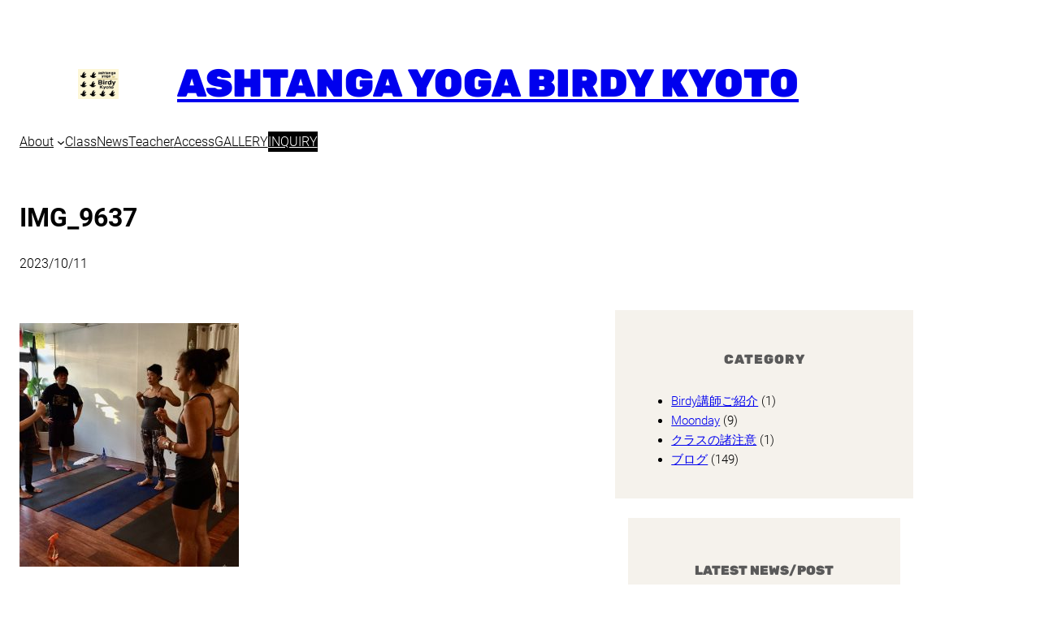

--- FILE ---
content_type: text/html; charset=utf-8
request_url: https://www.google.com/recaptcha/api2/anchor?ar=1&k=6LdHt_QpAAAAAH92RmAj4I__Qy1asP5dVyDRa8Oz&co=aHR0cHM6Ly9hc2h0YW5nYS1iaXJkeWt5b3RvLmNvbTo0NDM.&hl=en&v=N67nZn4AqZkNcbeMu4prBgzg&size=invisible&anchor-ms=20000&execute-ms=30000&cb=gqswwflfyax1
body_size: 49131
content:
<!DOCTYPE HTML><html dir="ltr" lang="en"><head><meta http-equiv="Content-Type" content="text/html; charset=UTF-8">
<meta http-equiv="X-UA-Compatible" content="IE=edge">
<title>reCAPTCHA</title>
<style type="text/css">
/* cyrillic-ext */
@font-face {
  font-family: 'Roboto';
  font-style: normal;
  font-weight: 400;
  font-stretch: 100%;
  src: url(//fonts.gstatic.com/s/roboto/v48/KFO7CnqEu92Fr1ME7kSn66aGLdTylUAMa3GUBHMdazTgWw.woff2) format('woff2');
  unicode-range: U+0460-052F, U+1C80-1C8A, U+20B4, U+2DE0-2DFF, U+A640-A69F, U+FE2E-FE2F;
}
/* cyrillic */
@font-face {
  font-family: 'Roboto';
  font-style: normal;
  font-weight: 400;
  font-stretch: 100%;
  src: url(//fonts.gstatic.com/s/roboto/v48/KFO7CnqEu92Fr1ME7kSn66aGLdTylUAMa3iUBHMdazTgWw.woff2) format('woff2');
  unicode-range: U+0301, U+0400-045F, U+0490-0491, U+04B0-04B1, U+2116;
}
/* greek-ext */
@font-face {
  font-family: 'Roboto';
  font-style: normal;
  font-weight: 400;
  font-stretch: 100%;
  src: url(//fonts.gstatic.com/s/roboto/v48/KFO7CnqEu92Fr1ME7kSn66aGLdTylUAMa3CUBHMdazTgWw.woff2) format('woff2');
  unicode-range: U+1F00-1FFF;
}
/* greek */
@font-face {
  font-family: 'Roboto';
  font-style: normal;
  font-weight: 400;
  font-stretch: 100%;
  src: url(//fonts.gstatic.com/s/roboto/v48/KFO7CnqEu92Fr1ME7kSn66aGLdTylUAMa3-UBHMdazTgWw.woff2) format('woff2');
  unicode-range: U+0370-0377, U+037A-037F, U+0384-038A, U+038C, U+038E-03A1, U+03A3-03FF;
}
/* math */
@font-face {
  font-family: 'Roboto';
  font-style: normal;
  font-weight: 400;
  font-stretch: 100%;
  src: url(//fonts.gstatic.com/s/roboto/v48/KFO7CnqEu92Fr1ME7kSn66aGLdTylUAMawCUBHMdazTgWw.woff2) format('woff2');
  unicode-range: U+0302-0303, U+0305, U+0307-0308, U+0310, U+0312, U+0315, U+031A, U+0326-0327, U+032C, U+032F-0330, U+0332-0333, U+0338, U+033A, U+0346, U+034D, U+0391-03A1, U+03A3-03A9, U+03B1-03C9, U+03D1, U+03D5-03D6, U+03F0-03F1, U+03F4-03F5, U+2016-2017, U+2034-2038, U+203C, U+2040, U+2043, U+2047, U+2050, U+2057, U+205F, U+2070-2071, U+2074-208E, U+2090-209C, U+20D0-20DC, U+20E1, U+20E5-20EF, U+2100-2112, U+2114-2115, U+2117-2121, U+2123-214F, U+2190, U+2192, U+2194-21AE, U+21B0-21E5, U+21F1-21F2, U+21F4-2211, U+2213-2214, U+2216-22FF, U+2308-230B, U+2310, U+2319, U+231C-2321, U+2336-237A, U+237C, U+2395, U+239B-23B7, U+23D0, U+23DC-23E1, U+2474-2475, U+25AF, U+25B3, U+25B7, U+25BD, U+25C1, U+25CA, U+25CC, U+25FB, U+266D-266F, U+27C0-27FF, U+2900-2AFF, U+2B0E-2B11, U+2B30-2B4C, U+2BFE, U+3030, U+FF5B, U+FF5D, U+1D400-1D7FF, U+1EE00-1EEFF;
}
/* symbols */
@font-face {
  font-family: 'Roboto';
  font-style: normal;
  font-weight: 400;
  font-stretch: 100%;
  src: url(//fonts.gstatic.com/s/roboto/v48/KFO7CnqEu92Fr1ME7kSn66aGLdTylUAMaxKUBHMdazTgWw.woff2) format('woff2');
  unicode-range: U+0001-000C, U+000E-001F, U+007F-009F, U+20DD-20E0, U+20E2-20E4, U+2150-218F, U+2190, U+2192, U+2194-2199, U+21AF, U+21E6-21F0, U+21F3, U+2218-2219, U+2299, U+22C4-22C6, U+2300-243F, U+2440-244A, U+2460-24FF, U+25A0-27BF, U+2800-28FF, U+2921-2922, U+2981, U+29BF, U+29EB, U+2B00-2BFF, U+4DC0-4DFF, U+FFF9-FFFB, U+10140-1018E, U+10190-1019C, U+101A0, U+101D0-101FD, U+102E0-102FB, U+10E60-10E7E, U+1D2C0-1D2D3, U+1D2E0-1D37F, U+1F000-1F0FF, U+1F100-1F1AD, U+1F1E6-1F1FF, U+1F30D-1F30F, U+1F315, U+1F31C, U+1F31E, U+1F320-1F32C, U+1F336, U+1F378, U+1F37D, U+1F382, U+1F393-1F39F, U+1F3A7-1F3A8, U+1F3AC-1F3AF, U+1F3C2, U+1F3C4-1F3C6, U+1F3CA-1F3CE, U+1F3D4-1F3E0, U+1F3ED, U+1F3F1-1F3F3, U+1F3F5-1F3F7, U+1F408, U+1F415, U+1F41F, U+1F426, U+1F43F, U+1F441-1F442, U+1F444, U+1F446-1F449, U+1F44C-1F44E, U+1F453, U+1F46A, U+1F47D, U+1F4A3, U+1F4B0, U+1F4B3, U+1F4B9, U+1F4BB, U+1F4BF, U+1F4C8-1F4CB, U+1F4D6, U+1F4DA, U+1F4DF, U+1F4E3-1F4E6, U+1F4EA-1F4ED, U+1F4F7, U+1F4F9-1F4FB, U+1F4FD-1F4FE, U+1F503, U+1F507-1F50B, U+1F50D, U+1F512-1F513, U+1F53E-1F54A, U+1F54F-1F5FA, U+1F610, U+1F650-1F67F, U+1F687, U+1F68D, U+1F691, U+1F694, U+1F698, U+1F6AD, U+1F6B2, U+1F6B9-1F6BA, U+1F6BC, U+1F6C6-1F6CF, U+1F6D3-1F6D7, U+1F6E0-1F6EA, U+1F6F0-1F6F3, U+1F6F7-1F6FC, U+1F700-1F7FF, U+1F800-1F80B, U+1F810-1F847, U+1F850-1F859, U+1F860-1F887, U+1F890-1F8AD, U+1F8B0-1F8BB, U+1F8C0-1F8C1, U+1F900-1F90B, U+1F93B, U+1F946, U+1F984, U+1F996, U+1F9E9, U+1FA00-1FA6F, U+1FA70-1FA7C, U+1FA80-1FA89, U+1FA8F-1FAC6, U+1FACE-1FADC, U+1FADF-1FAE9, U+1FAF0-1FAF8, U+1FB00-1FBFF;
}
/* vietnamese */
@font-face {
  font-family: 'Roboto';
  font-style: normal;
  font-weight: 400;
  font-stretch: 100%;
  src: url(//fonts.gstatic.com/s/roboto/v48/KFO7CnqEu92Fr1ME7kSn66aGLdTylUAMa3OUBHMdazTgWw.woff2) format('woff2');
  unicode-range: U+0102-0103, U+0110-0111, U+0128-0129, U+0168-0169, U+01A0-01A1, U+01AF-01B0, U+0300-0301, U+0303-0304, U+0308-0309, U+0323, U+0329, U+1EA0-1EF9, U+20AB;
}
/* latin-ext */
@font-face {
  font-family: 'Roboto';
  font-style: normal;
  font-weight: 400;
  font-stretch: 100%;
  src: url(//fonts.gstatic.com/s/roboto/v48/KFO7CnqEu92Fr1ME7kSn66aGLdTylUAMa3KUBHMdazTgWw.woff2) format('woff2');
  unicode-range: U+0100-02BA, U+02BD-02C5, U+02C7-02CC, U+02CE-02D7, U+02DD-02FF, U+0304, U+0308, U+0329, U+1D00-1DBF, U+1E00-1E9F, U+1EF2-1EFF, U+2020, U+20A0-20AB, U+20AD-20C0, U+2113, U+2C60-2C7F, U+A720-A7FF;
}
/* latin */
@font-face {
  font-family: 'Roboto';
  font-style: normal;
  font-weight: 400;
  font-stretch: 100%;
  src: url(//fonts.gstatic.com/s/roboto/v48/KFO7CnqEu92Fr1ME7kSn66aGLdTylUAMa3yUBHMdazQ.woff2) format('woff2');
  unicode-range: U+0000-00FF, U+0131, U+0152-0153, U+02BB-02BC, U+02C6, U+02DA, U+02DC, U+0304, U+0308, U+0329, U+2000-206F, U+20AC, U+2122, U+2191, U+2193, U+2212, U+2215, U+FEFF, U+FFFD;
}
/* cyrillic-ext */
@font-face {
  font-family: 'Roboto';
  font-style: normal;
  font-weight: 500;
  font-stretch: 100%;
  src: url(//fonts.gstatic.com/s/roboto/v48/KFO7CnqEu92Fr1ME7kSn66aGLdTylUAMa3GUBHMdazTgWw.woff2) format('woff2');
  unicode-range: U+0460-052F, U+1C80-1C8A, U+20B4, U+2DE0-2DFF, U+A640-A69F, U+FE2E-FE2F;
}
/* cyrillic */
@font-face {
  font-family: 'Roboto';
  font-style: normal;
  font-weight: 500;
  font-stretch: 100%;
  src: url(//fonts.gstatic.com/s/roboto/v48/KFO7CnqEu92Fr1ME7kSn66aGLdTylUAMa3iUBHMdazTgWw.woff2) format('woff2');
  unicode-range: U+0301, U+0400-045F, U+0490-0491, U+04B0-04B1, U+2116;
}
/* greek-ext */
@font-face {
  font-family: 'Roboto';
  font-style: normal;
  font-weight: 500;
  font-stretch: 100%;
  src: url(//fonts.gstatic.com/s/roboto/v48/KFO7CnqEu92Fr1ME7kSn66aGLdTylUAMa3CUBHMdazTgWw.woff2) format('woff2');
  unicode-range: U+1F00-1FFF;
}
/* greek */
@font-face {
  font-family: 'Roboto';
  font-style: normal;
  font-weight: 500;
  font-stretch: 100%;
  src: url(//fonts.gstatic.com/s/roboto/v48/KFO7CnqEu92Fr1ME7kSn66aGLdTylUAMa3-UBHMdazTgWw.woff2) format('woff2');
  unicode-range: U+0370-0377, U+037A-037F, U+0384-038A, U+038C, U+038E-03A1, U+03A3-03FF;
}
/* math */
@font-face {
  font-family: 'Roboto';
  font-style: normal;
  font-weight: 500;
  font-stretch: 100%;
  src: url(//fonts.gstatic.com/s/roboto/v48/KFO7CnqEu92Fr1ME7kSn66aGLdTylUAMawCUBHMdazTgWw.woff2) format('woff2');
  unicode-range: U+0302-0303, U+0305, U+0307-0308, U+0310, U+0312, U+0315, U+031A, U+0326-0327, U+032C, U+032F-0330, U+0332-0333, U+0338, U+033A, U+0346, U+034D, U+0391-03A1, U+03A3-03A9, U+03B1-03C9, U+03D1, U+03D5-03D6, U+03F0-03F1, U+03F4-03F5, U+2016-2017, U+2034-2038, U+203C, U+2040, U+2043, U+2047, U+2050, U+2057, U+205F, U+2070-2071, U+2074-208E, U+2090-209C, U+20D0-20DC, U+20E1, U+20E5-20EF, U+2100-2112, U+2114-2115, U+2117-2121, U+2123-214F, U+2190, U+2192, U+2194-21AE, U+21B0-21E5, U+21F1-21F2, U+21F4-2211, U+2213-2214, U+2216-22FF, U+2308-230B, U+2310, U+2319, U+231C-2321, U+2336-237A, U+237C, U+2395, U+239B-23B7, U+23D0, U+23DC-23E1, U+2474-2475, U+25AF, U+25B3, U+25B7, U+25BD, U+25C1, U+25CA, U+25CC, U+25FB, U+266D-266F, U+27C0-27FF, U+2900-2AFF, U+2B0E-2B11, U+2B30-2B4C, U+2BFE, U+3030, U+FF5B, U+FF5D, U+1D400-1D7FF, U+1EE00-1EEFF;
}
/* symbols */
@font-face {
  font-family: 'Roboto';
  font-style: normal;
  font-weight: 500;
  font-stretch: 100%;
  src: url(//fonts.gstatic.com/s/roboto/v48/KFO7CnqEu92Fr1ME7kSn66aGLdTylUAMaxKUBHMdazTgWw.woff2) format('woff2');
  unicode-range: U+0001-000C, U+000E-001F, U+007F-009F, U+20DD-20E0, U+20E2-20E4, U+2150-218F, U+2190, U+2192, U+2194-2199, U+21AF, U+21E6-21F0, U+21F3, U+2218-2219, U+2299, U+22C4-22C6, U+2300-243F, U+2440-244A, U+2460-24FF, U+25A0-27BF, U+2800-28FF, U+2921-2922, U+2981, U+29BF, U+29EB, U+2B00-2BFF, U+4DC0-4DFF, U+FFF9-FFFB, U+10140-1018E, U+10190-1019C, U+101A0, U+101D0-101FD, U+102E0-102FB, U+10E60-10E7E, U+1D2C0-1D2D3, U+1D2E0-1D37F, U+1F000-1F0FF, U+1F100-1F1AD, U+1F1E6-1F1FF, U+1F30D-1F30F, U+1F315, U+1F31C, U+1F31E, U+1F320-1F32C, U+1F336, U+1F378, U+1F37D, U+1F382, U+1F393-1F39F, U+1F3A7-1F3A8, U+1F3AC-1F3AF, U+1F3C2, U+1F3C4-1F3C6, U+1F3CA-1F3CE, U+1F3D4-1F3E0, U+1F3ED, U+1F3F1-1F3F3, U+1F3F5-1F3F7, U+1F408, U+1F415, U+1F41F, U+1F426, U+1F43F, U+1F441-1F442, U+1F444, U+1F446-1F449, U+1F44C-1F44E, U+1F453, U+1F46A, U+1F47D, U+1F4A3, U+1F4B0, U+1F4B3, U+1F4B9, U+1F4BB, U+1F4BF, U+1F4C8-1F4CB, U+1F4D6, U+1F4DA, U+1F4DF, U+1F4E3-1F4E6, U+1F4EA-1F4ED, U+1F4F7, U+1F4F9-1F4FB, U+1F4FD-1F4FE, U+1F503, U+1F507-1F50B, U+1F50D, U+1F512-1F513, U+1F53E-1F54A, U+1F54F-1F5FA, U+1F610, U+1F650-1F67F, U+1F687, U+1F68D, U+1F691, U+1F694, U+1F698, U+1F6AD, U+1F6B2, U+1F6B9-1F6BA, U+1F6BC, U+1F6C6-1F6CF, U+1F6D3-1F6D7, U+1F6E0-1F6EA, U+1F6F0-1F6F3, U+1F6F7-1F6FC, U+1F700-1F7FF, U+1F800-1F80B, U+1F810-1F847, U+1F850-1F859, U+1F860-1F887, U+1F890-1F8AD, U+1F8B0-1F8BB, U+1F8C0-1F8C1, U+1F900-1F90B, U+1F93B, U+1F946, U+1F984, U+1F996, U+1F9E9, U+1FA00-1FA6F, U+1FA70-1FA7C, U+1FA80-1FA89, U+1FA8F-1FAC6, U+1FACE-1FADC, U+1FADF-1FAE9, U+1FAF0-1FAF8, U+1FB00-1FBFF;
}
/* vietnamese */
@font-face {
  font-family: 'Roboto';
  font-style: normal;
  font-weight: 500;
  font-stretch: 100%;
  src: url(//fonts.gstatic.com/s/roboto/v48/KFO7CnqEu92Fr1ME7kSn66aGLdTylUAMa3OUBHMdazTgWw.woff2) format('woff2');
  unicode-range: U+0102-0103, U+0110-0111, U+0128-0129, U+0168-0169, U+01A0-01A1, U+01AF-01B0, U+0300-0301, U+0303-0304, U+0308-0309, U+0323, U+0329, U+1EA0-1EF9, U+20AB;
}
/* latin-ext */
@font-face {
  font-family: 'Roboto';
  font-style: normal;
  font-weight: 500;
  font-stretch: 100%;
  src: url(//fonts.gstatic.com/s/roboto/v48/KFO7CnqEu92Fr1ME7kSn66aGLdTylUAMa3KUBHMdazTgWw.woff2) format('woff2');
  unicode-range: U+0100-02BA, U+02BD-02C5, U+02C7-02CC, U+02CE-02D7, U+02DD-02FF, U+0304, U+0308, U+0329, U+1D00-1DBF, U+1E00-1E9F, U+1EF2-1EFF, U+2020, U+20A0-20AB, U+20AD-20C0, U+2113, U+2C60-2C7F, U+A720-A7FF;
}
/* latin */
@font-face {
  font-family: 'Roboto';
  font-style: normal;
  font-weight: 500;
  font-stretch: 100%;
  src: url(//fonts.gstatic.com/s/roboto/v48/KFO7CnqEu92Fr1ME7kSn66aGLdTylUAMa3yUBHMdazQ.woff2) format('woff2');
  unicode-range: U+0000-00FF, U+0131, U+0152-0153, U+02BB-02BC, U+02C6, U+02DA, U+02DC, U+0304, U+0308, U+0329, U+2000-206F, U+20AC, U+2122, U+2191, U+2193, U+2212, U+2215, U+FEFF, U+FFFD;
}
/* cyrillic-ext */
@font-face {
  font-family: 'Roboto';
  font-style: normal;
  font-weight: 900;
  font-stretch: 100%;
  src: url(//fonts.gstatic.com/s/roboto/v48/KFO7CnqEu92Fr1ME7kSn66aGLdTylUAMa3GUBHMdazTgWw.woff2) format('woff2');
  unicode-range: U+0460-052F, U+1C80-1C8A, U+20B4, U+2DE0-2DFF, U+A640-A69F, U+FE2E-FE2F;
}
/* cyrillic */
@font-face {
  font-family: 'Roboto';
  font-style: normal;
  font-weight: 900;
  font-stretch: 100%;
  src: url(//fonts.gstatic.com/s/roboto/v48/KFO7CnqEu92Fr1ME7kSn66aGLdTylUAMa3iUBHMdazTgWw.woff2) format('woff2');
  unicode-range: U+0301, U+0400-045F, U+0490-0491, U+04B0-04B1, U+2116;
}
/* greek-ext */
@font-face {
  font-family: 'Roboto';
  font-style: normal;
  font-weight: 900;
  font-stretch: 100%;
  src: url(//fonts.gstatic.com/s/roboto/v48/KFO7CnqEu92Fr1ME7kSn66aGLdTylUAMa3CUBHMdazTgWw.woff2) format('woff2');
  unicode-range: U+1F00-1FFF;
}
/* greek */
@font-face {
  font-family: 'Roboto';
  font-style: normal;
  font-weight: 900;
  font-stretch: 100%;
  src: url(//fonts.gstatic.com/s/roboto/v48/KFO7CnqEu92Fr1ME7kSn66aGLdTylUAMa3-UBHMdazTgWw.woff2) format('woff2');
  unicode-range: U+0370-0377, U+037A-037F, U+0384-038A, U+038C, U+038E-03A1, U+03A3-03FF;
}
/* math */
@font-face {
  font-family: 'Roboto';
  font-style: normal;
  font-weight: 900;
  font-stretch: 100%;
  src: url(//fonts.gstatic.com/s/roboto/v48/KFO7CnqEu92Fr1ME7kSn66aGLdTylUAMawCUBHMdazTgWw.woff2) format('woff2');
  unicode-range: U+0302-0303, U+0305, U+0307-0308, U+0310, U+0312, U+0315, U+031A, U+0326-0327, U+032C, U+032F-0330, U+0332-0333, U+0338, U+033A, U+0346, U+034D, U+0391-03A1, U+03A3-03A9, U+03B1-03C9, U+03D1, U+03D5-03D6, U+03F0-03F1, U+03F4-03F5, U+2016-2017, U+2034-2038, U+203C, U+2040, U+2043, U+2047, U+2050, U+2057, U+205F, U+2070-2071, U+2074-208E, U+2090-209C, U+20D0-20DC, U+20E1, U+20E5-20EF, U+2100-2112, U+2114-2115, U+2117-2121, U+2123-214F, U+2190, U+2192, U+2194-21AE, U+21B0-21E5, U+21F1-21F2, U+21F4-2211, U+2213-2214, U+2216-22FF, U+2308-230B, U+2310, U+2319, U+231C-2321, U+2336-237A, U+237C, U+2395, U+239B-23B7, U+23D0, U+23DC-23E1, U+2474-2475, U+25AF, U+25B3, U+25B7, U+25BD, U+25C1, U+25CA, U+25CC, U+25FB, U+266D-266F, U+27C0-27FF, U+2900-2AFF, U+2B0E-2B11, U+2B30-2B4C, U+2BFE, U+3030, U+FF5B, U+FF5D, U+1D400-1D7FF, U+1EE00-1EEFF;
}
/* symbols */
@font-face {
  font-family: 'Roboto';
  font-style: normal;
  font-weight: 900;
  font-stretch: 100%;
  src: url(//fonts.gstatic.com/s/roboto/v48/KFO7CnqEu92Fr1ME7kSn66aGLdTylUAMaxKUBHMdazTgWw.woff2) format('woff2');
  unicode-range: U+0001-000C, U+000E-001F, U+007F-009F, U+20DD-20E0, U+20E2-20E4, U+2150-218F, U+2190, U+2192, U+2194-2199, U+21AF, U+21E6-21F0, U+21F3, U+2218-2219, U+2299, U+22C4-22C6, U+2300-243F, U+2440-244A, U+2460-24FF, U+25A0-27BF, U+2800-28FF, U+2921-2922, U+2981, U+29BF, U+29EB, U+2B00-2BFF, U+4DC0-4DFF, U+FFF9-FFFB, U+10140-1018E, U+10190-1019C, U+101A0, U+101D0-101FD, U+102E0-102FB, U+10E60-10E7E, U+1D2C0-1D2D3, U+1D2E0-1D37F, U+1F000-1F0FF, U+1F100-1F1AD, U+1F1E6-1F1FF, U+1F30D-1F30F, U+1F315, U+1F31C, U+1F31E, U+1F320-1F32C, U+1F336, U+1F378, U+1F37D, U+1F382, U+1F393-1F39F, U+1F3A7-1F3A8, U+1F3AC-1F3AF, U+1F3C2, U+1F3C4-1F3C6, U+1F3CA-1F3CE, U+1F3D4-1F3E0, U+1F3ED, U+1F3F1-1F3F3, U+1F3F5-1F3F7, U+1F408, U+1F415, U+1F41F, U+1F426, U+1F43F, U+1F441-1F442, U+1F444, U+1F446-1F449, U+1F44C-1F44E, U+1F453, U+1F46A, U+1F47D, U+1F4A3, U+1F4B0, U+1F4B3, U+1F4B9, U+1F4BB, U+1F4BF, U+1F4C8-1F4CB, U+1F4D6, U+1F4DA, U+1F4DF, U+1F4E3-1F4E6, U+1F4EA-1F4ED, U+1F4F7, U+1F4F9-1F4FB, U+1F4FD-1F4FE, U+1F503, U+1F507-1F50B, U+1F50D, U+1F512-1F513, U+1F53E-1F54A, U+1F54F-1F5FA, U+1F610, U+1F650-1F67F, U+1F687, U+1F68D, U+1F691, U+1F694, U+1F698, U+1F6AD, U+1F6B2, U+1F6B9-1F6BA, U+1F6BC, U+1F6C6-1F6CF, U+1F6D3-1F6D7, U+1F6E0-1F6EA, U+1F6F0-1F6F3, U+1F6F7-1F6FC, U+1F700-1F7FF, U+1F800-1F80B, U+1F810-1F847, U+1F850-1F859, U+1F860-1F887, U+1F890-1F8AD, U+1F8B0-1F8BB, U+1F8C0-1F8C1, U+1F900-1F90B, U+1F93B, U+1F946, U+1F984, U+1F996, U+1F9E9, U+1FA00-1FA6F, U+1FA70-1FA7C, U+1FA80-1FA89, U+1FA8F-1FAC6, U+1FACE-1FADC, U+1FADF-1FAE9, U+1FAF0-1FAF8, U+1FB00-1FBFF;
}
/* vietnamese */
@font-face {
  font-family: 'Roboto';
  font-style: normal;
  font-weight: 900;
  font-stretch: 100%;
  src: url(//fonts.gstatic.com/s/roboto/v48/KFO7CnqEu92Fr1ME7kSn66aGLdTylUAMa3OUBHMdazTgWw.woff2) format('woff2');
  unicode-range: U+0102-0103, U+0110-0111, U+0128-0129, U+0168-0169, U+01A0-01A1, U+01AF-01B0, U+0300-0301, U+0303-0304, U+0308-0309, U+0323, U+0329, U+1EA0-1EF9, U+20AB;
}
/* latin-ext */
@font-face {
  font-family: 'Roboto';
  font-style: normal;
  font-weight: 900;
  font-stretch: 100%;
  src: url(//fonts.gstatic.com/s/roboto/v48/KFO7CnqEu92Fr1ME7kSn66aGLdTylUAMa3KUBHMdazTgWw.woff2) format('woff2');
  unicode-range: U+0100-02BA, U+02BD-02C5, U+02C7-02CC, U+02CE-02D7, U+02DD-02FF, U+0304, U+0308, U+0329, U+1D00-1DBF, U+1E00-1E9F, U+1EF2-1EFF, U+2020, U+20A0-20AB, U+20AD-20C0, U+2113, U+2C60-2C7F, U+A720-A7FF;
}
/* latin */
@font-face {
  font-family: 'Roboto';
  font-style: normal;
  font-weight: 900;
  font-stretch: 100%;
  src: url(//fonts.gstatic.com/s/roboto/v48/KFO7CnqEu92Fr1ME7kSn66aGLdTylUAMa3yUBHMdazQ.woff2) format('woff2');
  unicode-range: U+0000-00FF, U+0131, U+0152-0153, U+02BB-02BC, U+02C6, U+02DA, U+02DC, U+0304, U+0308, U+0329, U+2000-206F, U+20AC, U+2122, U+2191, U+2193, U+2212, U+2215, U+FEFF, U+FFFD;
}

</style>
<link rel="stylesheet" type="text/css" href="https://www.gstatic.com/recaptcha/releases/N67nZn4AqZkNcbeMu4prBgzg/styles__ltr.css">
<script nonce="M7oUfAHe4mbJ06EVLnTZkg" type="text/javascript">window['__recaptcha_api'] = 'https://www.google.com/recaptcha/api2/';</script>
<script type="text/javascript" src="https://www.gstatic.com/recaptcha/releases/N67nZn4AqZkNcbeMu4prBgzg/recaptcha__en.js" nonce="M7oUfAHe4mbJ06EVLnTZkg">
      
    </script></head>
<body><div id="rc-anchor-alert" class="rc-anchor-alert"></div>
<input type="hidden" id="recaptcha-token" value="[base64]">
<script type="text/javascript" nonce="M7oUfAHe4mbJ06EVLnTZkg">
      recaptcha.anchor.Main.init("[\x22ainput\x22,[\x22bgdata\x22,\x22\x22,\[base64]/[base64]/[base64]/ZyhXLGgpOnEoW04sMjEsbF0sVywwKSxoKSxmYWxzZSxmYWxzZSl9Y2F0Y2goayl7RygzNTgsVyk/[base64]/[base64]/[base64]/[base64]/[base64]/[base64]/[base64]/bmV3IEJbT10oRFswXSk6dz09Mj9uZXcgQltPXShEWzBdLERbMV0pOnc9PTM/bmV3IEJbT10oRFswXSxEWzFdLERbMl0pOnc9PTQ/[base64]/[base64]/[base64]/[base64]/[base64]\\u003d\x22,\[base64]\x22,\x22cMKJw40gw5V3IAEOEWZLw7nCncO1SGN5B8O6w6DCiMOywq5Uwr3DolBnP8Kow5JtLwTCvMKNw5HDm3vDgC3DncKIw7FBQRN7w6EGw6PDnsKow4lVwrDDjz41wqnCkMOOKn1dwo1nw4kpw6QmwoQVNMOhw6JORWAdG1bCv3IKAVcewpDCkk9LGF7Djy/DtcK7DMObT0jCi2txKsKnwonClS8ew4/CvjHCvsOOQ8KjPF4zR8KGwpEvw6IVZ8OMQ8OmMSjDr8KXQGg3wpDCoXJMPMO/w7bCm8Odw7PDrsK0w7pxw6QMwrB0w410w4LCv2BwwqJLGBjCv8ORTsOowplNw5XDqDZJw4Ffw6nDvnDDrTTCosK5wotUL8OfJsKfIQjCtMKab8KKw6Flw43CpQ9iwo0tNmnDrihkw4wxBAZNdEXCrcK/woXDp8ODcCNZwoLCpn0/VMO9EylEw49SwpvCj07CilLDsUzCgsO3wosEw45RwqHCgMOobcOIdAfCh8K4wqY8w7hWw7dow6VRw4QQwo5aw5QvP0JXw602G2UYTS/CoVglw4XDmcKfw7LCgsKQesOgLMO+w4lfwphtUEDClzYrCGoPwqvDhxUTw4TDvcKtw6w7WT9VwqjCncKjQlfCr8KACcKcLDrDomUsOz7DvcO1dU9bSMKtPGXDrcK1JMK3axPDvGMEw4nDicOGNcOTwp7DsTLCrMKkcEnCkEd/w4NgwodJwq9GfcOAP0IHaAIBw5YmAirDu8K6QcOEwrXDpMKfwodYIBfDi0jDknNmcjbDrcOeOMKVwpMsXsKXGcKTS8KTwqcDWSw/aBPCq8Kfw6s6wpnCtcKOwowPwoFjw4p9DMKvw4MOW8Kjw4AZPXHDvT9OMDjCiHHCkAodw4vCiR7DsMKuw4rCkh4QU8KkXm0JfsOJccO6wofDqMONw5Igw6jCjsO1WHHDtlNLwqXDiW53WMKowoNWwpvCpz/CjVJxbDcHw7jDmcOOw6howqcqw6TDqMKoFArDhsKiwrQxwrk3GMO8RxLCuMOewpPCtMObwqzDsXwCw53DuAUwwo8HQBLCgsOvNSBiYj42N8O8VMOyFFBgN8KBw4DDp2ZXwqU4EHDDpXRSw5zCr2bDlcK/PQZ1w4/CiWdcworCtBtLaHnDmBrCiDDCqMObwpzDpcOLf1jDoB/[base64]/w4jDgMKpwqbCghxTwpp3wpYhw73CusO0eFLChFbChcK5eTMwwpR3wodPDMKgVT09w4LCj8Ouw449Ei4iRcKHa8KZZsKsTAIZw4Rbw7V9YcKAa8OnccOmV8O6w6xZw7jCqsKRw5PCpUYOPcOJw4Alw6TCp8KZwpoQwpphNH13SMOew50owq8iUAbCq1bDmcOQHm/[base64]/w54wXsK2S8Kvw5HCqcKOWSBWG3bDr8OoTcKuIH8FfUDDtsObO0VzHUsYwrNcwpYZFsKMw5p+w6/DhA9dQHrCnMKew50PwpU9N1Afw4XDqsK+PsKFeAPDo8Ojw5jCj8KGw7TDhsKXwqXCmgLDjMORwoQVwpTCv8KLWFXCgB1/TMOzwrzDg8Odwpgcw6xjTMOTw5tfA8OLS8Olwp3DkAgOwpvDpcOfacKDwqNBGF0Ywr58w7bCi8OTwqnCozDCmsKidzzDrMO8wo7DlGoKw4ZfwpE3S8OEwoYqw6fCqRhzHHoFwp7CgV7CuDhbwpdqwr/CssKuLcKaw7AVw4ZYLsOKw7w7w6M+w4DDhw3DjMKWw4MEHS40wpliDxrCkFDDik8EIBtdwqF9AX8Bw5APLsOnQ8KowqnDrzbDlsKewoPDhsKTwr9/QC7ChFwtwos7PMO+wqfCo3FhK2jCnMKeH8OXMCwFw53CqnfCiRNFwr1sw5PCgcO9bwQqe1ADMcOBQsKIK8OCw6nCosKewp89w65cdkbCi8KbeAIVw6HDmMKIZ3cge8KaVFfCjnAKwrMXMsODw60CwrFvZl9hFUYNw6oHD8Kyw4vDswc3RznCgsKKCl/CtMOEw5NNJzJgHlzDo2TCr8Kxw63DiMKMAMOXwpwMwrfClcKUfsOjWsOaK3tCw40NBMOnwrhHw5XCqH7CnsK9FcK+wonCv0rDl0zCrsKlYlJ2wpA3Wx/CnlHDsjXCocKbLiRBwozDinXCn8Ohw7/Do8KRJQ0fVcOswrDCuQ7DhMKnDUNyw5AMwqfDm3XDjSpKIsOcw4rChMOLFUPDssK8TBvDusOldQrCnsOef2/[base64]/DisKbwoZZV8Krwo1AB8KuwokrJX8dwrViw7nCnsO4L8OIwq/DpMO4wr7CrMOtemQlFiLCvxZ6MsOIwp7Dox3Dsg7DvTHCnsOrwqYKIQLDo3PCqMKOXMOKw4Eewq0Vw6DCvMOpw5lIfDbDkDQfeH4bwpHDp8OkEMObwpDDtzlmwqUTFhzDlcO6AMO/McK1V8KLw5TCsFR/[base64]/w58TwonCjcOYMBhEwonChMOvOXzDp8KawrbCmW/[base64]/XTjCi2lAw64KKmvCsGY9W8OUwrTDqzPCsUZneMOaaBRTwo3DiEQgwoQoUMKYw7bChcO2CsOdw4DClXDDoXVDw4Uxw4/[base64]/AEUvw6wTwrLDtTAewrjCu8K/wo3DpcKtwrAyUEY2IsKWQMKIw5TCsMKADBbDhsKsw4cAaMKjwqRbw7Ewwo3Cq8OMc8KbJmRIacKobkXCgsKcNmpKwq0Ww7tbecOWSsOTZhBTw7IQw77ClcOEZzbDqsKUwrnDond/KMOvW0QSF8O9EgzCrMO9IsKBYMOsOlfCgxrCmMKwfA0PRxdEwqsxbgtLw4zCnUnCmzzDkC/CsjtyCMOsA3Epw6RDworDr8KawpLDmcKtazRQwrTDnANKw40mVTpVdBvDmkLCtn/DrMOkwr8cwoXDqsOBw4wdFkg5CcOuw5/CnXXDhCLCu8OyAcKqwrfCjXTCg8K3CcKZw6InRhorfcODw7B3JQrCqsOtDMKBw6LDm2kzRQXCriAtwqlEw67DjSXCvSc/woHDvMK5w4Y1wpvCk0ohCMObdW8Zwro9OcK0eynCvMKofU3DmUEnw4ZCG8O6eMO6w6E/bsKQaXvDonJtw6VUwqtKCXpMV8KpMsKjwplWYcKgaMONXXMuwoTDkTTDjcK0woxoEmMnRh8bwrDDssKqwpTCnMOucz/[base64]/[base64]/LwjCvsKzeMKyw43CmWopDSzCpsOpcwPCuHZ8wrrDjsKuUkvDocOrwro5wrkBNMKbK8KnJCjCjVjCumYNw71WPyvCvsKIwozDg8O9wq/DmcOfwp4Xw7FWwr7CnMOowpnCgcKgw4Yuw5nCsD3CukIgw7zDn8Krw4PDp8OwwrDDmMKxAW7CkcK0YlYGMcKKdcKiHlTCncKLw7dYw6fCu8OLwpfDlxRYaMKTNsKXwonChcO/HRbCtB1xw6PDn8K2wqnDp8Kiwrg/wpksw6TDmcOqw4zDq8KdGMKNYyfClcK7FsKTTm/DmcKwKHLCv8OpajvClsKLYMOGZMKSwrcMw5JJwqVVwpXCuSzCkcOKWMOsw6jDuhPDmzk+FVfDrlNJKFbDpDvCiXXDvC7CgcKGw6pvw4HCh8OUwpkfw6AOdE8QwqIAP8OxTsOIN8KYwqkMw48bw7/DiiLDkMK1E8Kow5LCucO1w5lIfH/[base64]/CgiPDgiDDkFtqwpDCj2PDm09LwpsTwq3CpALDusKBw4UfJEkzMcKxw43CisOgw6nDhMO6wqLCvSUPL8Olw4N2wpbCssOpM3NUwpvDpXYwa8KOw7TDpcOuCMO/[base64]/[base64]/Cq07DlcKbB1DCucKhD8OowpXDncOURAHCmyvCokDDpsOFRMOVacOVBsK7wqIDLsOCwpnCrcOxXSnCsAgPwqrCnF0LwpNYw7XDjcKxw69vCcOjwpHDlnbDqzrDuMKxLENmfsO0w5zCqMKXFG5Rw5/[base64]/CqHYRf0nCq8K6wq4DUm52w7XClEgCwpDCjcK1ccO5wqkIwpRTwrJMw4hywpvDnnnDolDDihrDlgfCtB5kP8OFVsKKcF7DpjjDnhsqDMKawq3CrMKWw5oIZsOJIcOBw7/CnMOqMlfDmsKbwrhxwrFZw5/CvsONSE7Cr8KIAsO4w6rCvMKuwr1OwpINBCfDsMKaelrCpAbCsAwTREBUU8Odw6rCpmFHMAXDpcOiUsOkIsOXSwg0Ehk4EjzDk3LDjcKXwo/CsMKNwos4w4vCnUPDujHCs1vDsMKQw5/CkMKhwpoowrl9PidWM01zw77Cmh3DtXzDkHnCtsKLYTl6UAlww5oxw7ZfFsKbw7BGTELDlMKxw5fCpMKwf8O7UsOZw7TDisOkw4bDiznDi8KMw5bCj8KsFHMTwpDCqMOowpzDnTY5w5/DtsKzw6XCpS4gw6IWIsKGXR7ChMKgw5MMacOnBX7DhW12Dl11QMKkw5JEIS/DuWrDmQRDPE1IYBjDqMOOworCmHHCqH5xWytBw78RCkxuwojCmcKPw7pfw7ouwqnCiMOhwoB7w7ZDw73CkAzCig/DmMKNwrLDqiXCsG/[base64]/[base64]/CkMO0wpsHwoYWbhAaw4HDuMOSQht4S0nCqcObw6McwpUiBmNDw53CrsOkwqbDqUjDucOvwpsJLMOFTnY5Awx6w5LDilTChMO8fMOMwogVw71Rw69KeEPCh1tZJHAaVQ3CgW/DmsOvwr87wqjCo8OiYMK4w5QMw5DDtQTCkl/DimwvWko6WMOODWMhwrHCn38zAsOFw6xmWnvDs2RXwpI2w7FOKXjCsAxow5rDm8Krwq15DsK+w5oJfBjDkCpcO1Fdwr/DscKjS2IRw5nDtsKzwoPCmMO5FMKTwr/DnsOSw6B2w6/CmsOQw5kfwqjCjsOEwqHDsB9jw6/[base64]/CgCvDnzI/w6PDjx/CjcOSJxxkw61Yw6RdwolVHsKiwpxtB8KTwofCuMKqYsKIWAJ8w6jCnMK1IjxCX2nCqsKNwojCiznDix3Cq8KjMDDDocOgw7bCqSk7dMOIw7AGTGxPJMOFwoLDrwrCs18vwqZtUMKcdDBywrXDn8OuE3BkTRDDoMK1E33Dlw3ChsKCcMOVWnplw5pUWMKKwpLCtzQ/BMO5N8KNP2/CosObwropw43DimnDl8OZwrMJXnMRw7PCuMOpwoIww7cyHcKNRSEzwqXDp8KSMG/[base64]/Cjjg4w4LDuwHCv8K7wqEYbMOHw79gwowbwp/[base64]/DtcKdwq8XwohXZEFUw6zCqBdnScKhw7/CvcK1ScKiw7rDgcKywq9qdVVDMsKqNMKUwqkOKMOEEMOjDsO6w63DhFrCilzDu8KLwpLCtsKrwqM4TMOowo3Cl3sdBmzCmiY7w7ASwoU7wp/CvWrCqcO/[base64]/[base64]/CvRJ2w6fDiMOnR8KqQ8KjBcODwpwCYxDCm3/[base64]/[base64]/fFxvw4RWw7xiwqQXwoQiwo3DoBDChHvCrcOHw6RbPm9UwofDlMOnQMOmaHwlwpsdMUciEMObfT8nWMKQDsOkw4rDi8Kvb3/CrcKHewNOfyJMw5TCpBrDjHzDiVInLcKMQTLCq2xMb8KDOsOjMcOrw5HDmsKyCkRRw7nDisOkw7sBehVRAV/Ciw86wqLCgsK9AHfCkCMcDxDDoHrDuMKvBxhaC17DtnpSw71ZwrbCgMOvw4rDoGbDuMOFFcOlw7fDiEYDw6vDtVbCuHsZTnHDsglzwoMcHMKzw4Ehw5pwwpQmw558w55nF8Kbw44/[base64]/[base64]/DrGTCiMO/woXCjHxvW8K/XcKLw7Y0ecKUw7dBYMKJw4XDpxhdf347PHPCqAplwoZDVEQRXCEWw6s1wqvDhRdADcOgUEXDqivCggLDsMKyasOiwrl5fGMcwqIGBnF/a8KhXmEtwrrDkwJbwqJVZcKBGz0OLMOww6bDtsOIw4/Dm8O9RcKLwrIkcMKzw6nDlMOVwoTDgWsHYhrDjWsyw4HCjGLDtRUiwpgqbsOcwr7Dj8OYwpPChcOPDSLDgSEnw6fDsMOjMMOsw7cWw63Dt0LDmirCmVHCiVNrdsOKbi/Clylzw7bDrn14wpI/[base64]/DgMOpwqjCsMOHCADDrMKhwoXDp37DtmrCvsO2fUB4dsKTw6cbwojCt3bCgsOYVsKJeSbDlEjCmMK2EcOKCkkvw6hAaMOtwq5cDcOFFmESwq/CiMKSwqIZwrtnSWTDrA46wo7DqMOAwp7CpsKNwrZGJz3CqMKnMnEMw47CkMKZAikUBMOuwqrCrRzDpcO+XE0mwrnCo8KkNcOZdEDCm8O4w6LDkcK7w43Dg2p+w5FUdTh0wpxkfEkyHV/DrcOBJXrComPDnkzDgsOjPUzCvcKCLy3Chy7CviJ9KsOyw7LCvkjDkw0MF1nCs0LDk8OSw6AcHGNVasOhR8Kaw5HCmcOKIjzDqRTDhsOJbsO1wrjDqcK0ckLDrHjDnyFyw7zCpcOvR8OGfChgZmDCvMKQKcOdKsKpHn3Cr8KLDsKQXHXDlSXDqMO9OMKxwrB5wq/DiMOJw4zDijAOM1nDrHVzwpHCmsKjK8KXwoXDtTDCmcKHwq3DkMKFexnCqsOAHW8Fw7sPXGLCkcOBw4/DkcO1DgB0wr0DworDm1sUwp4SaH3DliQ4w7vCh2LDlAbDncKQbAfCrsORwprDmMKww5YIfHM5w4EuSsOobcOWF1vCpcK+wqnDtcOrMMOVwp44DcObwrDCiMKJw6hgJ8Khc8K/azDCi8OKwrEgwq5BwqfDnFrDkMOsw4HCpkzDncO9woLCvsK1O8OkaXp9w7bCnz4bcsOKwrPDgsKAwq7CgsK8VcKjw7XDrsK6L8OLwpHDr8O9wp/Do2gbL1Qxw6PCnjbCjT4Aw7UHExgAwrRBSsKDwrUjwqHDhMKaYcKEOXh+SVbCicO2fip1WsO7wqYdKcO+wpvDi3QocMKjHMOAw7jDkkfCuMOrw5NnO8Ouw7bDgiFtwqTCjcOuwogUABR3dsOSUSPClkgHwrI5w4nCpA/DmTDDnMK7wpYWwr/DuDDCq8KMw5zCnAPDvcK+RcOPw6JQd0nCqcKybT4nwrN9w6/[base64]/w6PDrcO3I8Oxw7rDhiDDkAsAf8KSwqoqw79dLsKfwqgQY8KSwqfCm3Z3NTfDsgUOSWtTw5XConrDmMKew47DpyhAPMKeQFrCj1TCiCzDpC/[base64]/[base64]/[base64]/w6/[base64]/[base64]/[base64]/DhcOXw6vDgMK4AEcHw5ZWGELDq0jDlcOKDMK4wozDoDLDucOjw519w5k9wrpNwrZmw5bCjAZbw4QOdRBbwoDCrcKGw5/CucK9wrTDn8KYw7g/eHo+bcKaw79TQG5zBn5KakTDuMKvw5Y6VcKXwpwrYcOEBG/Cj0LCqMO2w6TDjwUewqXCllIBAsKtworDkEN6RsOYITfCqcK2w7fDsMOkM8KMS8Kcw4XCqSzCtxZmM27Ds8KcMMOzwrHCthbClMKxw5R/[base64]/wr1LbcOpG3HDmsOUw5QbDMKkwrfCt8OCS8OEw7hcw40Ow4ZVwpXCnMKKwqAawpHCul/Du24ew4TDl2jCthBfdmnChX7Dk8O0wojCtnfDnsK+w4/Cq0TDncOneMOHw6DCksOybTpQwpXCvMOpcEHDulFdw5vDmhIkwoADcnfDnlxCw4oLDAPDuErDv0/CqgJrEmk6IMOLw6tbKsKrGwPDt8OrwqzCssO9YsOCOsK0wofCh3nDpsOoTjdfw4PDsX3DvcKRKcKNEcOuw7LCt8KiTsKcw4/CpcOPV8OOw5/[base64]/CucKGbcKdWyVpNMOcIjHDl8ORw5sLSBnDrgrDjHLDpcK8worDuyjDoTTCtcOUwo0bw55nwqIXwrTCssKDwoPCmzAGwqxnJC7DosOwwog2eXYKIFVkSnvDscK7UypAOAVXQMOQMcOVKMKQUAjCtsK8DlPClMKHAsK1w7jDliBuNx0UwoMnZ8Ojw6/CkGw+UcKXbi/Cn8OTw6dwwq4gBMO0UjDCvTvDlTgGw4t4w5LCvsKQwpbCnWAffWlKQcKROMKlBsKzw4fDgClSw7zCo8OxchcyesO/S8OdwpbDosOhDjLDg8Kjw7A4w7YvQynDisKPOQ/CvWpzw47Cm8KdaMKkwpPDg14fw5/CkMKlBcOeNcO/[base64]/DtcOpKhnDtMO0w73DnsKyEw47wqnCh2rCm3MBw7ciA8KZw5g+wqEDW8KSwojCvQfCjhwTwq/[base64]/CqcOoWHJnQRvCkj7ClDFNZygFw5BVwrQfOsKZw6bCjsKrfHUBwqhWXDHCocOHwrYSwrJBwoLDg17CicKzAhrDrWRCWcO5STjDqREBXMKDw7dGGl5ABcOBw6hCfcKKYMObRXJDDFbCgcOWYMOCMW/ChsOwJBzDgyrCvDAUw47Dn0oMS8OHwr7DonBfEzM2wqnDkMO0fShsO8ONCMKZw4DCoW3Dn8OkMcOTw6hZw4fCosKHw6fDvH/DiFDDpsKfw4PCokjCs2HCqcKkw7EDw6d/[base64]/[base64]/ccK9w5PDr8OYw4lIw7tFD8OPw41JJm3DgQdOM8OxIsOFCk88w5VBYsOAZMKtwqLCs8KQwrRNSBjCosOqw7jCggrDhWnDt8OpHcKJwqHDiWHDjUjDh1HCtVIVwrQOQsOYw7nCr8OCw4d+wq3DhsOjKyYjw6FvU8OicUB7wqYgw4HDlndebnvCpTXCosK/w65aZcO2wp5sw4wBw4fDncKYL3FGwr7CmWwLL8KhN8K6AMO4wpvChFI9YMKjw7zCucOxHX9Kw53Dr8OWwphIdsKWw4DCsTUcYEjDuRrDhcOYw4s/w6rDnMKYwqXDsxnDq1nCkRHDi8KDwotIw75LeMK2w7FmDj5uLcKAOTR0K8O7w5F7w53CuSXDqVnDqmPDk8KLwpvCj2TDkcKaw7nDlFjDtMKow73Cnis0wp50w5gjw6speGtUI8KIw6wmwp/DiMO9wpHDocKFSQ/CoMKRThAtX8KfTcO/X8KSw5V4IcKGwrM1IgLDn8K6wqrCl0hOwrvCoTfDuhrDvhQ1KDExwoLCjArCssKIGcK4wowfKcO/O8KJwpPChmlsSXU3WsK8w7Nbwrpjwq8Kw6PDmRzCosOBw60sw5vCp0YXw4wnfsOXInbCosKsw7/[base64]/DqDnDnG/DsEB9aVspwrgjG8KvwqRnw5QaQ0hzFMORYGvCkMOMWlZcworDn1XCrU3DnhDCnkRlZk86w70Ow4XCnX7CuFPDtcOywqEywq7CjAQIBQ9uwqvCp2dMJnxpWhvCgsOdw58/[base64]/[base64]/CmCY9F8KKwpTDvcOQa3YmwqbDrcK/JF7Cn3opXzbDkWA3NcKZdSjCqRQwUSDCi8KLX27DqmMTw6xXXsOAIMKGwozDkMKLwqR1wqPDiGLCp8KLw4jCr2gbwq/CnMKGwrpGwrh/FsKNw7haO8OxcE0Jw5bCl8K7w4pjwp9Lwr/[base64]/DvsOwZ8Ouw5jDkFRiw7h7WMKVwo9dFhxPMSzCilzCuRN3ZMONw6J8QcOawpkqHATCi3dbw4LCuMOVesKlVMOKd8O9woHCr8Kbw4l2w4RQU8O5V3bDpUY3w7XCvGnCsS8ywp9aBcOvwpk/[base64]/[base64]/[base64]/[base64]/ZMO9dTfDj3xMw68EIsKsLMOSw4F8XBsrBMK8JgbDvSVaeD7DiHrCsj9NdcOtw6TCg8KQdj5OwqESwpNzw4JPaxERwq4Qwo7CnyLDgsOyZ3EwVcOiNiU0wqQlZXMPICECczxeSsOjR8OUSsOTBwfCnQ3Dr20ZwrEOSyoXwrHDr8OUw7/[base64]/CgMOAwqPCswHDpcKtWMKhwqoSw7bDusK3w67Cl8O8dcKGAGFjFcKkMBnDqRXDt8KUMsOewozDqcOjIhgDwoDDjMO4wrUBw6TCgkfDt8Oqw4fCtMOkwofCocOSw4JpEwtDLxrDgGwrw68TwqpEFnJGJHrDsMOww7zCgEXCnsOYMA/CmzfDp8KYJ8KXKUzCg8OBX8OEw7wHHxt7R8Kaw6hRwqTDtz9xw7nDs8K/[base64]/wr1/[base64]/NCjDkkdtwrAjw7PDh2g4GXTCqG4CKsKFZXNpw6JxHgZxwrrDlMOyBVBAwpJXwoZvwr4oN8K2XsOZw4LCicOawp/Ch8OGw5VwwqnCsQVSwofDsDDCuMKTFTTCiWvDtMOQL8OvPjQZw4lXw4VQJV3CngVhwo0rw6lrJ0QGbMK8WcOIS8KFNMO+w6M2w6fCkMOkFVjDln5xwqIUUcKqw7/Dm1BHWlzDvxfDqmlCw5fCozsCb8O7OhnDhk3Crz9ITx3DvcOXw65macKpBcKVwoJfwpERwpMYLlZtwoPDrsK8wrDCsSxUwo7DsVAMNDhzJMObw5XCrk7Chw4YwozDhwoPHHonOsOnDy3CicKtwpzDgcKrY0TDshxiC8KbwqM6QmjCn8K/wp9bAHQ1JsOXw43Dgw7DgcO0wrcGUUDCm1h8w6VQwrZmLsOpNjvDpkbCssOBwp8mwpB1Ok/Dr8KiXzPDjMOMw6HDj8K7WXJLNcKiwpbDjUgEfmIvwq83XE/Dln7Dnz8ZT8K5w58twqjCjkvDh2LCvRPDs0LCvRPDicKACsKLOh5Dw75eASV/w6kqw6QXLsKOLQcpY0QzGzkTwr7Cv0HDvSbCt8Oxw5Evw7Qmw5/DicKfwpYvQsOowrDDtMKXEyfCgGDDrsK0wrltwqAlw7IKImTChn9Tw6YwcC/[base64]/[base64]/Cm8OJw4VXw6TDlsKdd8OPw5HDg8OMwr45w5bCgcO8BVfDjF8ywrHDr8OrY0pBfMOfCW/Cr8KZw6Jew4HDisOBwrI9wqPDnWFkwrJdw6E9w6gPKBTDjUfCnG7ClWHCtMOVdUDClHVJfcKUZGDCi8Kew64GXAxhYylCMsOVw5zCgsO/MivDkD4OSGAvfjjCmX5JUAYvWAEWSsOXK0vDt8O3NsKewrvDi8KpXWQiTWLCjsOaJcKiw57DgHjDlkXDlsOAwozCmwFWCcKXwqPDkn/Cm2vDuMKCwqLDmMOIQWhoGFrDs1oZWiBYC8OPwrLCtTJlUFFbaw7CucKOYMOSecOEGsKoI8KpwpViNAfDpcOvAWLDk8K+w6ouO8Oow6d2wo3CjEkAwpzDpFI6PMKzfsO1XsKXXn/CmSDDuilxwoLDo1XCsng1X3bCscKwE8KGWGzDpH9hasKowq8ocRzCowYIw7Fmw6PCq8OPwr9BW1rCgRfCgRwpw4DCkSsEwq/CmFpmwoDDjnRBw4LDny4/wpNUw5JAwqpIw7Ezw5Ric8K+wpPCvBbCmcOdYMKMc8OCw7/CrQt2ChwLU8OAw4zDn8KGX8K7wqVZwrYnBzpcwprCl1YWw6nCsB8fw7PCvUkIw5ckw5/ClQM/wpFaw6LCvcKPLXnDjjgMQsOHXMOIwpjCrcOkNTZZJcKiw6bCmCzClsKnw4vDjcK+ScK9GykSZiMBw6DCp3R8w7LCg8Kxwpxowo8+wr/CigHCrsOVQsK3wqYrcx0KVcOCwqEGwpvCssOTwqk3KcKrMcKidGjDqMOVw5DCmCrCrsKgT8O0YMKCCEdPJhcMwpJww5hJw7DCpTPCnAQ0LMOCaCrDgy8VfcOCw6PCn0pKwozCkwNZZxXCr13Ch2ltw4ZJPsO+Qwppw6EgBj16woDClU/ChsOKwpgINsObDMKCCcKRw7QVPcKow4jDvsOWZcKIw4PCpMORJAvDmsKkw6hiEkDDpW/DlisgTMKgZhFiw5DClknDjMKgSl3DkHlTwotfwojDocKkwrfChcKTaA/CvVfCpsKuw7TCvcOyfMOGw5cXwrfDvcK6ElE5Zz0SBcKjwrDCnHfDqlzCrycQwqw4wrTCpsOGFsKJLA7DvBEzacO9wq3Crx5nGC4IwqPCrjxlw7JfVzvDlibCoW8tL8Kmw4/DgMKQw6gzX0PCocORw53Dj8OfE8KPT8OHcsOkw4XClFrDuzHDnsO1CcOEHFPCrQ9GMMOPwpEtJMKjwrAIPcOrw4FPwp5PGcO/[base64]/[base64]/L8KAworCvw/CssOWw7pFURx3PAPCl24kw7jCrsOqwqbClXdkwqrDuS58wpTCuwBzwqA/[base64]/Cu3hqTxtNB8KIwpHDnCYtwqBfw4F4BmTDr0/[base64]/[base64]/DnMK2ey3DlSx2wqV9w54xwp7CnMK4w5wJPMKlZhfCkBfChxLDnDTCmF45w6/Dt8KKIAocwrAfesOxwqYSUcOPVk5zRsObPcO7acKowoXCiWPCql4AIsOcADvCn8KqwonDp1dGwrVGEMOhNsO4w7/DgT5Lw47DonZuw67CrsOiwpfDosO/wpDCtVLDlTBxw7rCuzTCkMKyFVcZw6nDjsKUHXvCtcOYwoU4FGLDgnHCpcKzwo7CrxJlwofCugTCgsOBw4MLwpI/w5DDijssM8KJw5HDoV8NFMODa8KAYz7Dj8KpVBDDnsKawqkbw54TeTnCjsOiwokDTsK8w70tU8KQUsOuM8K1OBJ8w7kjwrN8woDDoUHDvxTChMOtwpXCrcKxFcKHw7bCiCrDmcOfRsKDXk5xNwEcfsK1wprCjA4lwqHChXHCgDLCgSNbwr/[base64]/ClQHDu8OOw4/ClRZJwoVbwp/DiDrCsHZ+wpzDh8KPwrDDtF97w7lrUMK6LMONwqkGd8KaDRhcw4nCuSrDrMKowrFgFcK8KwQAwqgjw6cGLxPCoytFw5Vkw4Jjw7nDvC7DuUcbw7XDsB95O2jDlihVwoTCmBXDgWHCscO2ZGxdw6LCuyzDtEvDmcKgw7/CvcKiw5dmw4RXPQLCsFN/w5PDv8KlDsKFw7LCrcKZwqRTGsOGNsO5wrFMw694TCMrUw/DscOGw5bDtRjCgX7CqBDDkGw5WV4UNBrCsMKgThwnw6zCpsKlwrhnAMOEwoxVDADCrEVow7nClsOQw6TDvg4kRTvClHQ/wp0LNMOOwr3CvjLDtsO8w7YAwqY8w7Fnw44mwpPDvMOhw5HCusOCIcKKw5dOw5XCljoZfcObP8KTw6DDgMO9woTDgMKtQMKZw77CjQJgwpo8wrh9eTXDs3DDlj1qZC4qw7YCG8OlA8Oxw6xmIcOSN8KOY1k2w7jCkMKtw6HDonXCuB/Djnhyw65wwrwUwqbDlConw4DCoklsH8OEwoI3wo7Cq8K1w6oKwqAaecKyD0LDqlR3DsOZNRsVw5/ChMOpXMKPAXgXwqpDPcKMd8Krwq43w67CoMOlUCgYw5A4wqPDvDbCssOSTcOKFRHDvMO9woVww6Qqw6/DjH3DvW91w74/[base64]/wqF3FT9AV8Kpw4xwKG0yWSLCllLCisKJE8K8Vj3Cp2E3woxMwrHCpRJGw7JLOkXCjcKzw7Arw6fCscK5PlYdwqDDlMKow4gCNsOyw7xCw4DDisOSwqoOw7taw4TCocOncwHCkQXCtMOneFxRwpl6HmrDsMK/c8Kpw5Vew5pAw6XDisKrw5VWwozCnMOyw63Cg28pUQfCocK7wqjCrmg+w5ZRwpPCkUF2wpPCnlXDqMKTw6hzw7XDlsOAwr8AUMOcBcOxworCvsOuwphjXiMvw45nwrjCoB7Ck2NXUzpXLVzCuMOUTsOkwrgiBMOjccOHRi57JsOyakVYwqw9w4BDQcK/bsKjwpXDoSLDoCgmI8OlwrjCjjkTfMKbDMOzV2YFw7/DvcO9OkPDn8Klw6A5DjvDj8Ovw5kPCcO/dxvChQN+wqZLw4DDqcOyeMKswp/[base64]/DnlEBwpDCncKkwq9jwpPDvcO8w6YBQWPCvMKpwo9UwoxYwrDDrz4Sw7tHwpjDrVNbwqB2CAHCsMKuw401C1Eww7DDlsOQLQlROcKEw5IBw4NCdwR2acOKw7YcPVp7XDIPwqQAXMOaw4Frwp4pwoHCscKGw45XP8KsTF/DnMOiw7jCqsKvw7xeLcOVccOSw57ClDMzWcKKw57CqcKbwrM7w5HDgjkRI8KDQ2xSN8Opw7RMFMOwZMKPWXzCmy5RE8KACTDDvMO8VDTDrsK8wqbDg8KsBcKDwrzDq3jDh8Okw4HDh2XDinzCu8OyLcK0w50UWhNJwqoSEhobw6fCgMKcw4PDtsKFwp/DhcK3wpdQf8Ogw6jCh8OiwqwaTSvDgHs4FX0Kw4E0w6Nmwq7CvV3DmmsdIy/DpcODXXnCljTDp8KaTB3CicKyw5rCoMK7Cl5YGlBKfsKbw5YEJTfCpnQOw4LDhksLw5ErwofCs8OfG8OWw5/[base64]/[base64]/Cp8KmfMOAQ2syckrDrcKAw4YKPcOaw4/CiGTCn8Ohw4vCiMKvw5XDuMKgw6/ClsKmwoElw6tgwqnDgsKrcifDu8OHNm1Iw7EUXmUbwr7CnHfCiFfClMO3w4U8GUvCqRQ1wovConjCp8KfacOYIcKyV3rCl8KfbHbDhgwuR8KpDcKhw5Ejw5lnPCFlwr9jw7AURcONAcK8wpZ4FsOTwp/CqMK/fyhfw71Lw6LDrixyw7HDscKwMCLDgMKEw4YbM8O1T8Onwo3Di8OJNsOJUztQwpQpBcOKcMKpw5/DkCR+wqBDICdjwp/Dj8OENMOhwrdbw5zDtcOzw5zCoA1fbMKlTsO5fT3Cu23DrcOrw7/DgcOmwrbDuMOfWy18woUkFjpKGcOXISrDhsOgf8O3EcKcw7rCqDHDnl12w4Vhw6pvw7/DlU1ATcOjwpDDlEYYw59ZHsKRwqXCqsO4w4tuMsKnJiJMwrnDq8KzU8KjNsKmNMKiwo8Tw57DjV4Aw6BqKDQ1w4/DkcONw5nDhXNdXcKHw5/[base64]/DjMOhw4/DhsO/ccKGwoTDvsKaw7vDnFAZw6UEw7QyNm0QUh1CwqfDrVrChHDCqijDoXXDjVzDtQ3DmcONw5odDWzCgihJXsO/w503w53DtcK8wrRkwrglDcOAYsORwr5AWcKuwpDCvsOqw6tlw5Mpw6xjwocSOMOLwoQXNCnChwQrw4LDj1/Cn8OxwqNpNH3CpWVIwq1Zw6AJMMO+M8OAwrM8woUMwrVNwpBvRk3DrDHCmiLDpkBKw4zDsMKSdcOZw5TCgMOPwr3Ds8OKwr/[base64]/[base64]/CqcOsEmnCiAPCq8KgwpPCrcKcQcOuQiDCj8Kfw53DhzjCvMKsFk/CgMOIL0sXwrI5wrLDrjPDrCzDncKswoodBF3DqQ/[base64]/wpjDvcKUwpJUw4vCkDNhAA5sL8KmfMK5w6UOw45zNg\\u003d\\u003d\x22],null,[\x22conf\x22,null,\x226LdHt_QpAAAAAH92RmAj4I__Qy1asP5dVyDRa8Oz\x22,0,null,null,null,1,[21,125,63,73,95,87,41,43,42,83,102,105,109,121],[7059694,862],0,null,null,null,null,0,null,0,null,700,1,null,0,\[base64]/76lBhmnigkZhAoZnOKMAhnM8xEZ\x22,0,0,null,null,1,null,0,0,null,null,null,0],\x22https://ashtanga-birdykyoto.com:443\x22,null,[3,1,1],null,null,null,1,3600,[\x22https://www.google.com/intl/en/policies/privacy/\x22,\x22https://www.google.com/intl/en/policies/terms/\x22],\x22TLGFndxvf06dFkjfWcUuGj+EtQRcVmCkhqNADbBLJKA\\u003d\x22,1,0,null,1,1769911560858,0,0,[47,21,220],null,[81],\x22RC-wlhm3eDL315bIw\x22,null,null,null,null,null,\x220dAFcWeA7V1pKEY6WgbOlVzXq7UmxfUcvfGzmuUmxD9WAst8njoURmGQEW3M7cvnwh-Mx3JGCEO0ZhQ9P6qWh2be7BBblk-Su7BQ\x22,1769994361018]");
    </script></body></html>